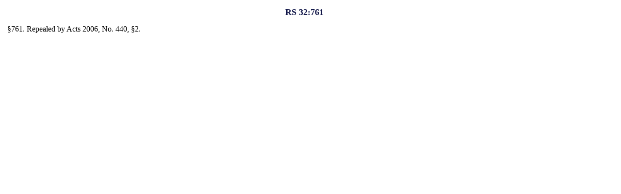

--- FILE ---
content_type: text/html; charset=utf-8
request_url: https://legis.la.gov/legis/LawPrint.aspx?d=88570
body_size: 1279
content:


<!DOCTYPE html PUBLIC "-//W3C//DTD XHTML 1.0 Transitional//EN" "http://www.w3.org/TR/xhtml1/DTD/xhtml1-transitional.dtd">

<html xmlns="http://www.w3.org/1999/xhtml" >
<head><link href="App_Themes/Legis/jplayer_skin.css" type="text/css" rel="stylesheet" /><link href="App_Themes/Legis/Legis.css" type="text/css" rel="stylesheet" /><link href="App_Themes/Legis/nav.css" type="text/css" rel="stylesheet" /><link href="App_Themes/Legis/vertnav.css" type="text/css" rel="stylesheet" /><link href="App_Themes/Legis/video-js.css" type="text/css" rel="stylesheet" /><title>
	Louisiana Laws - Louisiana State Legislature
</title><STYLE type="text/css">
P.A0001 {margin:0pt; padding-left:36pt; text-indent:-36pt; line-height:14pt; font-family:Times New Roman; font-size:12pt}
</STYLE>
    
    <script type="text/javascript">
        window.onload=function(){setTimeout('window.print()',200);}
    </script>
</head>
<body style="background:white; margin:15px 15px 15px 15px;">
    <div id="divLaw">
        <div style="text-align:center; font-weight:bold; font-size:large">
            <span id="LabelName" class="title">RS 32:761</span>&nbsp;&nbsp;&nbsp;&nbsp;&nbsp;           
        </div>
        <br />
        <span id="LabelDocument"><P class=A0001 align=justify>&#167;761. Repealed by Acts 2006, No. 440, &#167;2.</P></span>
    </div>
    
           
</body>
</html>
